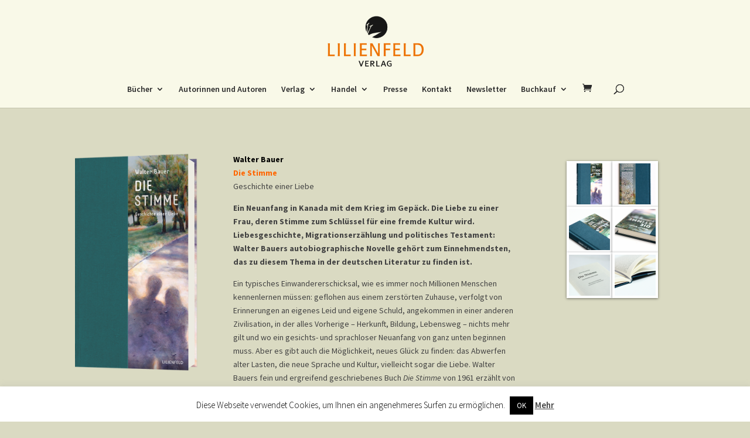

--- FILE ---
content_type: text/css
request_url: https://lilienfeld-verlag.de/start/wp-content/cache/wpfc-minified/lnumqr6n/8hmx4.css
body_size: 1206
content:
@font-face {
font-family: 'Source Sans Pro';
font-style: italic;
font-weight: 200;
font-display: swap;
src: url(https://lilienfeld-verlag.de/start/wp-content/uploads/fonts/c0b374dd1aff6205464867363c1fc3e8/source-sans-pro-cyrillic-ext-v21-italic-200.woff2?c=1683814777) format('woff2');
unicode-range: U+0460-052F, U+1C80-1C88, U+20B4, U+2DE0-2DFF, U+A640-A69F, U+FE2E-FE2F;
} @font-face {
font-family: 'Source Sans Pro';
font-style: italic;
font-weight: 200;
font-display: swap;
src: url(https://lilienfeld-verlag.de/start/wp-content/uploads/fonts/c0b374dd1aff6205464867363c1fc3e8/source-sans-pro-cyrillic-v21-italic-200.woff2?c=1683814777) format('woff2');
unicode-range: U+0301, U+0400-045F, U+0490-0491, U+04B0-04B1, U+2116;
} @font-face {
font-family: 'Source Sans Pro';
font-style: italic;
font-weight: 200;
font-display: swap;
src: url(https://lilienfeld-verlag.de/start/wp-content/uploads/fonts/c0b374dd1aff6205464867363c1fc3e8/source-sans-pro-greek-ext-v21-italic-200.woff2?c=1683814777) format('woff2');
unicode-range: U+1F00-1FFF;
} @font-face {
font-family: 'Source Sans Pro';
font-style: italic;
font-weight: 200;
font-display: swap;
src: url(https://lilienfeld-verlag.de/start/wp-content/uploads/fonts/c0b374dd1aff6205464867363c1fc3e8/source-sans-pro-greek-v21-italic-200.woff2?c=1683814777) format('woff2');
unicode-range: U+0370-03FF;
} @font-face {
font-family: 'Source Sans Pro';
font-style: italic;
font-weight: 200;
font-display: swap;
src: url(https://lilienfeld-verlag.de/start/wp-content/uploads/fonts/c0b374dd1aff6205464867363c1fc3e8/source-sans-pro--v21-italic-200.woff2?c=1683814777) format('woff2');
unicode-range: U+0102-0103, U+0110-0111, U+0128-0129, U+0168-0169, U+01A0-01A1, U+01AF-01B0, U+0300-0301, U+0303-0304, U+0308-0309, U+0323, U+0329, U+1EA0-1EF9, U+20AB;
} @font-face {
font-family: 'Source Sans Pro';
font-style: italic;
font-weight: 200;
font-display: swap;
src: url(https://lilienfeld-verlag.de/start/wp-content/uploads/fonts/c0b374dd1aff6205464867363c1fc3e8/source-sans-pro--v21-italic-200.woff2?c=1683814777) format('woff2');
unicode-range: U+0100-02AF, U+0304, U+0308, U+0329, U+1E00-1E9F, U+1EF2-1EFF, U+2020, U+20A0-20AB, U+20AD-20CF, U+2113, U+2C60-2C7F, U+A720-A7FF;
} @font-face {
font-family: 'Source Sans Pro';
font-style: italic;
font-weight: 200;
font-display: swap;
src: url(https://lilienfeld-verlag.de/start/wp-content/uploads/fonts/c0b374dd1aff6205464867363c1fc3e8/source-sans-pro--v21-italic-200.woff2?c=1683814778) format('woff2');
unicode-range: U+0000-00FF, U+0131, U+0152-0153, U+02BB-02BC, U+02C6, U+02DA, U+02DC, U+0304, U+0308, U+0329, U+2000-206F, U+2074, U+20AC, U+2122, U+2191, U+2193, U+2212, U+2215, U+FEFF, U+FFFD;
} @font-face {
font-family: 'Source Sans Pro';
font-style: italic;
font-weight: 300;
font-display: swap;
src: url(https://lilienfeld-verlag.de/start/wp-content/uploads/fonts/c0b374dd1aff6205464867363c1fc3e8/source-sans-pro-cyrillic-ext-v21-italic-300.woff2?c=1683814778) format('woff2');
unicode-range: U+0460-052F, U+1C80-1C88, U+20B4, U+2DE0-2DFF, U+A640-A69F, U+FE2E-FE2F;
} @font-face {
font-family: 'Source Sans Pro';
font-style: italic;
font-weight: 300;
font-display: swap;
src: url(https://lilienfeld-verlag.de/start/wp-content/uploads/fonts/c0b374dd1aff6205464867363c1fc3e8/source-sans-pro-cyrillic-v21-italic-300.woff2?c=1683814778) format('woff2');
unicode-range: U+0301, U+0400-045F, U+0490-0491, U+04B0-04B1, U+2116;
} @font-face {
font-family: 'Source Sans Pro';
font-style: italic;
font-weight: 300;
font-display: swap;
src: url(https://lilienfeld-verlag.de/start/wp-content/uploads/fonts/c0b374dd1aff6205464867363c1fc3e8/source-sans-pro-greek-ext-v21-italic-300.woff2?c=1683814778) format('woff2');
unicode-range: U+1F00-1FFF;
} @font-face {
font-family: 'Source Sans Pro';
font-style: italic;
font-weight: 300;
font-display: swap;
src: url(https://lilienfeld-verlag.de/start/wp-content/uploads/fonts/c0b374dd1aff6205464867363c1fc3e8/source-sans-pro-greek-v21-italic-300.woff2?c=1683814778) format('woff2');
unicode-range: U+0370-03FF;
} @font-face {
font-family: 'Source Sans Pro';
font-style: italic;
font-weight: 300;
font-display: swap;
src: url(https://lilienfeld-verlag.de/start/wp-content/uploads/fonts/c0b374dd1aff6205464867363c1fc3e8/source-sans-pro--v21-italic-300.woff2?c=1683814778) format('woff2');
unicode-range: U+0102-0103, U+0110-0111, U+0128-0129, U+0168-0169, U+01A0-01A1, U+01AF-01B0, U+0300-0301, U+0303-0304, U+0308-0309, U+0323, U+0329, U+1EA0-1EF9, U+20AB;
} @font-face {
font-family: 'Source Sans Pro';
font-style: italic;
font-weight: 300;
font-display: swap;
src: url(https://lilienfeld-verlag.de/start/wp-content/uploads/fonts/c0b374dd1aff6205464867363c1fc3e8/source-sans-pro--v21-italic-300.woff2?c=1683814778) format('woff2');
unicode-range: U+0100-02AF, U+0304, U+0308, U+0329, U+1E00-1E9F, U+1EF2-1EFF, U+2020, U+20A0-20AB, U+20AD-20CF, U+2113, U+2C60-2C7F, U+A720-A7FF;
} @font-face {
font-family: 'Source Sans Pro';
font-style: italic;
font-weight: 300;
font-display: swap;
src: url(https://lilienfeld-verlag.de/start/wp-content/uploads/fonts/c0b374dd1aff6205464867363c1fc3e8/source-sans-pro--v21-italic-300.woff2?c=1683814778) format('woff2');
unicode-range: U+0000-00FF, U+0131, U+0152-0153, U+02BB-02BC, U+02C6, U+02DA, U+02DC, U+0304, U+0308, U+0329, U+2000-206F, U+2074, U+20AC, U+2122, U+2191, U+2193, U+2212, U+2215, U+FEFF, U+FFFD;
} @font-face {
font-family: 'Source Sans Pro';
font-style: italic;
font-weight: 400;
font-display: swap;
src: url(https://lilienfeld-verlag.de/start/wp-content/uploads/fonts/c0b374dd1aff6205464867363c1fc3e8/source-sans-pro-cyrillic-ext-v21-italic-400.woff2?c=1683814778) format('woff2');
unicode-range: U+0460-052F, U+1C80-1C88, U+20B4, U+2DE0-2DFF, U+A640-A69F, U+FE2E-FE2F;
} @font-face {
font-family: 'Source Sans Pro';
font-style: italic;
font-weight: 400;
font-display: swap;
src: url(https://lilienfeld-verlag.de/start/wp-content/uploads/fonts/c0b374dd1aff6205464867363c1fc3e8/source-sans-pro-cyrillic-v21-italic-400.woff2?c=1683814778) format('woff2');
unicode-range: U+0301, U+0400-045F, U+0490-0491, U+04B0-04B1, U+2116;
} @font-face {
font-family: 'Source Sans Pro';
font-style: italic;
font-weight: 400;
font-display: swap;
src: url(https://lilienfeld-verlag.de/start/wp-content/uploads/fonts/c0b374dd1aff6205464867363c1fc3e8/source-sans-pro-greek-ext-v21-italic-400.woff2?c=1683814778) format('woff2');
unicode-range: U+1F00-1FFF;
} @font-face {
font-family: 'Source Sans Pro';
font-style: italic;
font-weight: 400;
font-display: swap;
src: url(https://lilienfeld-verlag.de/start/wp-content/uploads/fonts/c0b374dd1aff6205464867363c1fc3e8/source-sans-pro-greek-v21-italic-400.woff2?c=1683814778) format('woff2');
unicode-range: U+0370-03FF;
} @font-face {
font-family: 'Source Sans Pro';
font-style: italic;
font-weight: 400;
font-display: swap;
src: url(https://lilienfeld-verlag.de/start/wp-content/uploads/fonts/c0b374dd1aff6205464867363c1fc3e8/source-sans-pro--v21-italic-400.woff2?c=1683814778) format('woff2');
unicode-range: U+0102-0103, U+0110-0111, U+0128-0129, U+0168-0169, U+01A0-01A1, U+01AF-01B0, U+0300-0301, U+0303-0304, U+0308-0309, U+0323, U+0329, U+1EA0-1EF9, U+20AB;
} @font-face {
font-family: 'Source Sans Pro';
font-style: italic;
font-weight: 400;
font-display: swap;
src: url(https://lilienfeld-verlag.de/start/wp-content/uploads/fonts/c0b374dd1aff6205464867363c1fc3e8/source-sans-pro--v21-italic-400.woff2?c=1683814778) format('woff2');
unicode-range: U+0100-02AF, U+0304, U+0308, U+0329, U+1E00-1E9F, U+1EF2-1EFF, U+2020, U+20A0-20AB, U+20AD-20CF, U+2113, U+2C60-2C7F, U+A720-A7FF;
} @font-face {
font-family: 'Source Sans Pro';
font-style: italic;
font-weight: 400;
font-display: swap;
src: url(https://lilienfeld-verlag.de/start/wp-content/uploads/fonts/c0b374dd1aff6205464867363c1fc3e8/source-sans-pro--v21-italic-400.woff2?c=1683814778) format('woff2');
unicode-range: U+0000-00FF, U+0131, U+0152-0153, U+02BB-02BC, U+02C6, U+02DA, U+02DC, U+0304, U+0308, U+0329, U+2000-206F, U+2074, U+20AC, U+2122, U+2191, U+2193, U+2212, U+2215, U+FEFF, U+FFFD;
} @font-face {
font-family: 'Source Sans Pro';
font-style: italic;
font-weight: 600;
font-display: swap;
src: url(https://lilienfeld-verlag.de/start/wp-content/uploads/fonts/c0b374dd1aff6205464867363c1fc3e8/source-sans-pro-cyrillic-ext-v21-italic-600.woff2?c=1683814778) format('woff2');
unicode-range: U+0460-052F, U+1C80-1C88, U+20B4, U+2DE0-2DFF, U+A640-A69F, U+FE2E-FE2F;
} @font-face {
font-family: 'Source Sans Pro';
font-style: italic;
font-weight: 600;
font-display: swap;
src: url(https://lilienfeld-verlag.de/start/wp-content/uploads/fonts/c0b374dd1aff6205464867363c1fc3e8/source-sans-pro-cyrillic-v21-italic-600.woff2?c=1683814778) format('woff2');
unicode-range: U+0301, U+0400-045F, U+0490-0491, U+04B0-04B1, U+2116;
} @font-face {
font-family: 'Source Sans Pro';
font-style: italic;
font-weight: 600;
font-display: swap;
src: url(https://lilienfeld-verlag.de/start/wp-content/uploads/fonts/c0b374dd1aff6205464867363c1fc3e8/source-sans-pro-greek-ext-v21-italic-600.woff2?c=1683814778) format('woff2');
unicode-range: U+1F00-1FFF;
} @font-face {
font-family: 'Source Sans Pro';
font-style: italic;
font-weight: 600;
font-display: swap;
src: url(https://lilienfeld-verlag.de/start/wp-content/uploads/fonts/c0b374dd1aff6205464867363c1fc3e8/source-sans-pro-greek-v21-italic-600.woff2?c=1683814778) format('woff2');
unicode-range: U+0370-03FF;
} @font-face {
font-family: 'Source Sans Pro';
font-style: italic;
font-weight: 600;
font-display: swap;
src: url(https://lilienfeld-verlag.de/start/wp-content/uploads/fonts/c0b374dd1aff6205464867363c1fc3e8/source-sans-pro--v21-italic-600.woff2?c=1683814778) format('woff2');
unicode-range: U+0102-0103, U+0110-0111, U+0128-0129, U+0168-0169, U+01A0-01A1, U+01AF-01B0, U+0300-0301, U+0303-0304, U+0308-0309, U+0323, U+0329, U+1EA0-1EF9, U+20AB;
} @font-face {
font-family: 'Source Sans Pro';
font-style: italic;
font-weight: 600;
font-display: swap;
src: url(https://lilienfeld-verlag.de/start/wp-content/uploads/fonts/c0b374dd1aff6205464867363c1fc3e8/source-sans-pro--v21-italic-600.woff2?c=1683814778) format('woff2');
unicode-range: U+0100-02AF, U+0304, U+0308, U+0329, U+1E00-1E9F, U+1EF2-1EFF, U+2020, U+20A0-20AB, U+20AD-20CF, U+2113, U+2C60-2C7F, U+A720-A7FF;
} @font-face {
font-family: 'Source Sans Pro';
font-style: italic;
font-weight: 600;
font-display: swap;
src: url(https://lilienfeld-verlag.de/start/wp-content/uploads/fonts/c0b374dd1aff6205464867363c1fc3e8/source-sans-pro--v21-italic-600.woff2?c=1683814778) format('woff2');
unicode-range: U+0000-00FF, U+0131, U+0152-0153, U+02BB-02BC, U+02C6, U+02DA, U+02DC, U+0304, U+0308, U+0329, U+2000-206F, U+2074, U+20AC, U+2122, U+2191, U+2193, U+2212, U+2215, U+FEFF, U+FFFD;
} @font-face {
font-family: 'Source Sans Pro';
font-style: italic;
font-weight: 700;
font-display: swap;
src: url(https://lilienfeld-verlag.de/start/wp-content/uploads/fonts/c0b374dd1aff6205464867363c1fc3e8/source-sans-pro-cyrillic-ext-v21-italic-700.woff2?c=1683814778) format('woff2');
unicode-range: U+0460-052F, U+1C80-1C88, U+20B4, U+2DE0-2DFF, U+A640-A69F, U+FE2E-FE2F;
} @font-face {
font-family: 'Source Sans Pro';
font-style: italic;
font-weight: 700;
font-display: swap;
src: url(https://lilienfeld-verlag.de/start/wp-content/uploads/fonts/c0b374dd1aff6205464867363c1fc3e8/source-sans-pro-cyrillic-v21-italic-700.woff2?c=1683814779) format('woff2');
unicode-range: U+0301, U+0400-045F, U+0490-0491, U+04B0-04B1, U+2116;
} @font-face {
font-family: 'Source Sans Pro';
font-style: italic;
font-weight: 700;
font-display: swap;
src: url(https://lilienfeld-verlag.de/start/wp-content/uploads/fonts/c0b374dd1aff6205464867363c1fc3e8/source-sans-pro-greek-ext-v21-italic-700.woff2?c=1683814779) format('woff2');
unicode-range: U+1F00-1FFF;
} @font-face {
font-family: 'Source Sans Pro';
font-style: italic;
font-weight: 700;
font-display: swap;
src: url(https://lilienfeld-verlag.de/start/wp-content/uploads/fonts/c0b374dd1aff6205464867363c1fc3e8/source-sans-pro-greek-v21-italic-700.woff2?c=1683814779) format('woff2');
unicode-range: U+0370-03FF;
} @font-face {
font-family: 'Source Sans Pro';
font-style: italic;
font-weight: 700;
font-display: swap;
src: url(https://lilienfeld-verlag.de/start/wp-content/uploads/fonts/c0b374dd1aff6205464867363c1fc3e8/source-sans-pro--v21-italic-700.woff2?c=1683814779) format('woff2');
unicode-range: U+0102-0103, U+0110-0111, U+0128-0129, U+0168-0169, U+01A0-01A1, U+01AF-01B0, U+0300-0301, U+0303-0304, U+0308-0309, U+0323, U+0329, U+1EA0-1EF9, U+20AB;
} @font-face {
font-family: 'Source Sans Pro';
font-style: italic;
font-weight: 700;
font-display: swap;
src: url(https://lilienfeld-verlag.de/start/wp-content/uploads/fonts/c0b374dd1aff6205464867363c1fc3e8/source-sans-pro--v21-italic-700.woff2?c=1683814779) format('woff2');
unicode-range: U+0100-02AF, U+0304, U+0308, U+0329, U+1E00-1E9F, U+1EF2-1EFF, U+2020, U+20A0-20AB, U+20AD-20CF, U+2113, U+2C60-2C7F, U+A720-A7FF;
} @font-face {
font-family: 'Source Sans Pro';
font-style: italic;
font-weight: 700;
font-display: swap;
src: url(https://lilienfeld-verlag.de/start/wp-content/uploads/fonts/c0b374dd1aff6205464867363c1fc3e8/source-sans-pro--v21-italic-700.woff2?c=1683814779) format('woff2');
unicode-range: U+0000-00FF, U+0131, U+0152-0153, U+02BB-02BC, U+02C6, U+02DA, U+02DC, U+0304, U+0308, U+0329, U+2000-206F, U+2074, U+20AC, U+2122, U+2191, U+2193, U+2212, U+2215, U+FEFF, U+FFFD;
} @font-face {
font-family: 'Source Sans Pro';
font-style: italic;
font-weight: 900;
font-display: swap;
src: url(https://lilienfeld-verlag.de/start/wp-content/uploads/fonts/c0b374dd1aff6205464867363c1fc3e8/source-sans-pro-cyrillic-ext-v21-italic-900.woff2?c=1683814779) format('woff2');
unicode-range: U+0460-052F, U+1C80-1C88, U+20B4, U+2DE0-2DFF, U+A640-A69F, U+FE2E-FE2F;
} @font-face {
font-family: 'Source Sans Pro';
font-style: italic;
font-weight: 900;
font-display: swap;
src: url(https://lilienfeld-verlag.de/start/wp-content/uploads/fonts/c0b374dd1aff6205464867363c1fc3e8/source-sans-pro-cyrillic-v21-italic-900.woff2?c=1683814779) format('woff2');
unicode-range: U+0301, U+0400-045F, U+0490-0491, U+04B0-04B1, U+2116;
} @font-face {
font-family: 'Source Sans Pro';
font-style: italic;
font-weight: 900;
font-display: swap;
src: url(https://lilienfeld-verlag.de/start/wp-content/uploads/fonts/c0b374dd1aff6205464867363c1fc3e8/source-sans-pro-greek-ext-v21-italic-900.woff2?c=1683814779) format('woff2');
unicode-range: U+1F00-1FFF;
} @font-face {
font-family: 'Source Sans Pro';
font-style: italic;
font-weight: 900;
font-display: swap;
src: url(https://lilienfeld-verlag.de/start/wp-content/uploads/fonts/c0b374dd1aff6205464867363c1fc3e8/source-sans-pro-greek-v21-italic-900.woff2?c=1683814779) format('woff2');
unicode-range: U+0370-03FF;
} @font-face {
font-family: 'Source Sans Pro';
font-style: italic;
font-weight: 900;
font-display: swap;
src: url(https://lilienfeld-verlag.de/start/wp-content/uploads/fonts/c0b374dd1aff6205464867363c1fc3e8/source-sans-pro--v21-italic-900.woff2?c=1683814779) format('woff2');
unicode-range: U+0102-0103, U+0110-0111, U+0128-0129, U+0168-0169, U+01A0-01A1, U+01AF-01B0, U+0300-0301, U+0303-0304, U+0308-0309, U+0323, U+0329, U+1EA0-1EF9, U+20AB;
} @font-face {
font-family: 'Source Sans Pro';
font-style: italic;
font-weight: 900;
font-display: swap;
src: url(https://lilienfeld-verlag.de/start/wp-content/uploads/fonts/c0b374dd1aff6205464867363c1fc3e8/source-sans-pro--v21-italic-900.woff2?c=1683814779) format('woff2');
unicode-range: U+0100-02AF, U+0304, U+0308, U+0329, U+1E00-1E9F, U+1EF2-1EFF, U+2020, U+20A0-20AB, U+20AD-20CF, U+2113, U+2C60-2C7F, U+A720-A7FF;
} @font-face {
font-family: 'Source Sans Pro';
font-style: italic;
font-weight: 900;
font-display: swap;
src: url(https://lilienfeld-verlag.de/start/wp-content/uploads/fonts/c0b374dd1aff6205464867363c1fc3e8/source-sans-pro--v21-italic-900.woff2?c=1683814779) format('woff2');
unicode-range: U+0000-00FF, U+0131, U+0152-0153, U+02BB-02BC, U+02C6, U+02DA, U+02DC, U+0304, U+0308, U+0329, U+2000-206F, U+2074, U+20AC, U+2122, U+2191, U+2193, U+2212, U+2215, U+FEFF, U+FFFD;
} @font-face {
font-family: 'Source Sans Pro';
font-style: normal;
font-weight: 200;
font-display: swap;
src: url(https://lilienfeld-verlag.de/start/wp-content/uploads/fonts/c0b374dd1aff6205464867363c1fc3e8/source-sans-pro-cyrillic-ext-v21-normal-200.woff2?c=1683814779) format('woff2');
unicode-range: U+0460-052F, U+1C80-1C88, U+20B4, U+2DE0-2DFF, U+A640-A69F, U+FE2E-FE2F;
} @font-face {
font-family: 'Source Sans Pro';
font-style: normal;
font-weight: 200;
font-display: swap;
src: url(https://lilienfeld-verlag.de/start/wp-content/uploads/fonts/c0b374dd1aff6205464867363c1fc3e8/source-sans-pro-cyrillic-v21-normal-200.woff2?c=1683814779) format('woff2');
unicode-range: U+0301, U+0400-045F, U+0490-0491, U+04B0-04B1, U+2116;
} @font-face {
font-family: 'Source Sans Pro';
font-style: normal;
font-weight: 200;
font-display: swap;
src: url(https://lilienfeld-verlag.de/start/wp-content/uploads/fonts/c0b374dd1aff6205464867363c1fc3e8/source-sans-pro-greek-ext-v21-normal-200.woff2?c=1683814779) format('woff2');
unicode-range: U+1F00-1FFF;
} @font-face {
font-family: 'Source Sans Pro';
font-style: normal;
font-weight: 200;
font-display: swap;
src: url(https://lilienfeld-verlag.de/start/wp-content/uploads/fonts/c0b374dd1aff6205464867363c1fc3e8/source-sans-pro-greek-v21-normal-200.woff2?c=1683814779) format('woff2');
unicode-range: U+0370-03FF;
} @font-face {
font-family: 'Source Sans Pro';
font-style: normal;
font-weight: 200;
font-display: swap;
src: url(https://lilienfeld-verlag.de/start/wp-content/uploads/fonts/c0b374dd1aff6205464867363c1fc3e8/source-sans-pro--v21-normal-200.woff2?c=1683814779) format('woff2');
unicode-range: U+0102-0103, U+0110-0111, U+0128-0129, U+0168-0169, U+01A0-01A1, U+01AF-01B0, U+0300-0301, U+0303-0304, U+0308-0309, U+0323, U+0329, U+1EA0-1EF9, U+20AB;
} @font-face {
font-family: 'Source Sans Pro';
font-style: normal;
font-weight: 200;
font-display: swap;
src: url(https://lilienfeld-verlag.de/start/wp-content/uploads/fonts/c0b374dd1aff6205464867363c1fc3e8/source-sans-pro--v21-normal-200.woff2?c=1683814779) format('woff2');
unicode-range: U+0100-02AF, U+0304, U+0308, U+0329, U+1E00-1E9F, U+1EF2-1EFF, U+2020, U+20A0-20AB, U+20AD-20CF, U+2113, U+2C60-2C7F, U+A720-A7FF;
} @font-face {
font-family: 'Source Sans Pro';
font-style: normal;
font-weight: 200;
font-display: swap;
src: url(https://lilienfeld-verlag.de/start/wp-content/uploads/fonts/c0b374dd1aff6205464867363c1fc3e8/source-sans-pro--v21-normal-200.woff2?c=1683814779) format('woff2');
unicode-range: U+0000-00FF, U+0131, U+0152-0153, U+02BB-02BC, U+02C6, U+02DA, U+02DC, U+0304, U+0308, U+0329, U+2000-206F, U+2074, U+20AC, U+2122, U+2191, U+2193, U+2212, U+2215, U+FEFF, U+FFFD;
} @font-face {
font-family: 'Source Sans Pro';
font-style: normal;
font-weight: 300;
font-display: swap;
src: url(https://lilienfeld-verlag.de/start/wp-content/uploads/fonts/c0b374dd1aff6205464867363c1fc3e8/source-sans-pro-cyrillic-ext-v21-normal-300.woff2?c=1683814780) format('woff2');
unicode-range: U+0460-052F, U+1C80-1C88, U+20B4, U+2DE0-2DFF, U+A640-A69F, U+FE2E-FE2F;
} @font-face {
font-family: 'Source Sans Pro';
font-style: normal;
font-weight: 300;
font-display: swap;
src: url(https://lilienfeld-verlag.de/start/wp-content/uploads/fonts/c0b374dd1aff6205464867363c1fc3e8/source-sans-pro-cyrillic-v21-normal-300.woff2?c=1683814780) format('woff2');
unicode-range: U+0301, U+0400-045F, U+0490-0491, U+04B0-04B1, U+2116;
} @font-face {
font-family: 'Source Sans Pro';
font-style: normal;
font-weight: 300;
font-display: swap;
src: url(https://lilienfeld-verlag.de/start/wp-content/uploads/fonts/c0b374dd1aff6205464867363c1fc3e8/source-sans-pro-greek-ext-v21-normal-300.woff2?c=1683814780) format('woff2');
unicode-range: U+1F00-1FFF;
} @font-face {
font-family: 'Source Sans Pro';
font-style: normal;
font-weight: 300;
font-display: swap;
src: url(https://lilienfeld-verlag.de/start/wp-content/uploads/fonts/c0b374dd1aff6205464867363c1fc3e8/source-sans-pro-greek-v21-normal-300.woff2?c=1683814780) format('woff2');
unicode-range: U+0370-03FF;
} @font-face {
font-family: 'Source Sans Pro';
font-style: normal;
font-weight: 300;
font-display: swap;
src: url(https://lilienfeld-verlag.de/start/wp-content/uploads/fonts/c0b374dd1aff6205464867363c1fc3e8/source-sans-pro--v21-normal-300.woff2?c=1683814780) format('woff2');
unicode-range: U+0102-0103, U+0110-0111, U+0128-0129, U+0168-0169, U+01A0-01A1, U+01AF-01B0, U+0300-0301, U+0303-0304, U+0308-0309, U+0323, U+0329, U+1EA0-1EF9, U+20AB;
} @font-face {
font-family: 'Source Sans Pro';
font-style: normal;
font-weight: 300;
font-display: swap;
src: url(https://lilienfeld-verlag.de/start/wp-content/uploads/fonts/c0b374dd1aff6205464867363c1fc3e8/source-sans-pro--v21-normal-300.woff2?c=1683814780) format('woff2');
unicode-range: U+0100-02AF, U+0304, U+0308, U+0329, U+1E00-1E9F, U+1EF2-1EFF, U+2020, U+20A0-20AB, U+20AD-20CF, U+2113, U+2C60-2C7F, U+A720-A7FF;
} @font-face {
font-family: 'Source Sans Pro';
font-style: normal;
font-weight: 300;
font-display: swap;
src: url(https://lilienfeld-verlag.de/start/wp-content/uploads/fonts/c0b374dd1aff6205464867363c1fc3e8/source-sans-pro--v21-normal-300.woff2?c=1683814780) format('woff2');
unicode-range: U+0000-00FF, U+0131, U+0152-0153, U+02BB-02BC, U+02C6, U+02DA, U+02DC, U+0304, U+0308, U+0329, U+2000-206F, U+2074, U+20AC, U+2122, U+2191, U+2193, U+2212, U+2215, U+FEFF, U+FFFD;
} @font-face {
font-family: 'Source Sans Pro';
font-style: normal;
font-weight: 400;
font-display: swap;
src: url(https://lilienfeld-verlag.de/start/wp-content/uploads/fonts/c0b374dd1aff6205464867363c1fc3e8/source-sans-pro-cyrillic-ext-v21-normal-400.woff2?c=1683814781) format('woff2');
unicode-range: U+0460-052F, U+1C80-1C88, U+20B4, U+2DE0-2DFF, U+A640-A69F, U+FE2E-FE2F;
} @font-face {
font-family: 'Source Sans Pro';
font-style: normal;
font-weight: 400;
font-display: swap;
src: url(https://lilienfeld-verlag.de/start/wp-content/uploads/fonts/c0b374dd1aff6205464867363c1fc3e8/source-sans-pro-cyrillic-v21-normal-400.woff2?c=1683814781) format('woff2');
unicode-range: U+0301, U+0400-045F, U+0490-0491, U+04B0-04B1, U+2116;
} @font-face {
font-family: 'Source Sans Pro';
font-style: normal;
font-weight: 400;
font-display: swap;
src: url(https://lilienfeld-verlag.de/start/wp-content/uploads/fonts/c0b374dd1aff6205464867363c1fc3e8/source-sans-pro-greek-ext-v21-normal-400.woff2?c=1683814781) format('woff2');
unicode-range: U+1F00-1FFF;
} @font-face {
font-family: 'Source Sans Pro';
font-style: normal;
font-weight: 400;
font-display: swap;
src: url(https://lilienfeld-verlag.de/start/wp-content/uploads/fonts/c0b374dd1aff6205464867363c1fc3e8/source-sans-pro-greek-v21-normal-400.woff2?c=1683814781) format('woff2');
unicode-range: U+0370-03FF;
} @font-face {
font-family: 'Source Sans Pro';
font-style: normal;
font-weight: 400;
font-display: swap;
src: url(https://lilienfeld-verlag.de/start/wp-content/uploads/fonts/c0b374dd1aff6205464867363c1fc3e8/source-sans-pro--v21-normal-400.woff2?c=1683814781) format('woff2');
unicode-range: U+0102-0103, U+0110-0111, U+0128-0129, U+0168-0169, U+01A0-01A1, U+01AF-01B0, U+0300-0301, U+0303-0304, U+0308-0309, U+0323, U+0329, U+1EA0-1EF9, U+20AB;
} @font-face {
font-family: 'Source Sans Pro';
font-style: normal;
font-weight: 400;
font-display: swap;
src: url(https://lilienfeld-verlag.de/start/wp-content/uploads/fonts/c0b374dd1aff6205464867363c1fc3e8/source-sans-pro--v21-normal-400.woff2?c=1683814781) format('woff2');
unicode-range: U+0100-02AF, U+0304, U+0308, U+0329, U+1E00-1E9F, U+1EF2-1EFF, U+2020, U+20A0-20AB, U+20AD-20CF, U+2113, U+2C60-2C7F, U+A720-A7FF;
} @font-face {
font-family: 'Source Sans Pro';
font-style: normal;
font-weight: 400;
font-display: swap;
src: url(https://lilienfeld-verlag.de/start/wp-content/uploads/fonts/c0b374dd1aff6205464867363c1fc3e8/source-sans-pro--v21-normal-400.woff2?c=1683814781) format('woff2');
unicode-range: U+0000-00FF, U+0131, U+0152-0153, U+02BB-02BC, U+02C6, U+02DA, U+02DC, U+0304, U+0308, U+0329, U+2000-206F, U+2074, U+20AC, U+2122, U+2191, U+2193, U+2212, U+2215, U+FEFF, U+FFFD;
} @font-face {
font-family: 'Source Sans Pro';
font-style: normal;
font-weight: 600;
font-display: swap;
src: url(https://lilienfeld-verlag.de/start/wp-content/uploads/fonts/c0b374dd1aff6205464867363c1fc3e8/source-sans-pro-cyrillic-ext-v21-normal-600.woff2?c=1683814781) format('woff2');
unicode-range: U+0460-052F, U+1C80-1C88, U+20B4, U+2DE0-2DFF, U+A640-A69F, U+FE2E-FE2F;
} @font-face {
font-family: 'Source Sans Pro';
font-style: normal;
font-weight: 600;
font-display: swap;
src: url(https://lilienfeld-verlag.de/start/wp-content/uploads/fonts/c0b374dd1aff6205464867363c1fc3e8/source-sans-pro-cyrillic-v21-normal-600.woff2?c=1683814782) format('woff2');
unicode-range: U+0301, U+0400-045F, U+0490-0491, U+04B0-04B1, U+2116;
} @font-face {
font-family: 'Source Sans Pro';
font-style: normal;
font-weight: 600;
font-display: swap;
src: url(https://lilienfeld-verlag.de/start/wp-content/uploads/fonts/c0b374dd1aff6205464867363c1fc3e8/source-sans-pro-greek-ext-v21-normal-600.woff2?c=1683814782) format('woff2');
unicode-range: U+1F00-1FFF;
} @font-face {
font-family: 'Source Sans Pro';
font-style: normal;
font-weight: 600;
font-display: swap;
src: url(https://lilienfeld-verlag.de/start/wp-content/uploads/fonts/c0b374dd1aff6205464867363c1fc3e8/source-sans-pro-greek-v21-normal-600.woff2?c=1683814782) format('woff2');
unicode-range: U+0370-03FF;
} @font-face {
font-family: 'Source Sans Pro';
font-style: normal;
font-weight: 600;
font-display: swap;
src: url(https://lilienfeld-verlag.de/start/wp-content/uploads/fonts/c0b374dd1aff6205464867363c1fc3e8/source-sans-pro--v21-normal-600.woff2?c=1683814782) format('woff2');
unicode-range: U+0102-0103, U+0110-0111, U+0128-0129, U+0168-0169, U+01A0-01A1, U+01AF-01B0, U+0300-0301, U+0303-0304, U+0308-0309, U+0323, U+0329, U+1EA0-1EF9, U+20AB;
} @font-face {
font-family: 'Source Sans Pro';
font-style: normal;
font-weight: 600;
font-display: swap;
src: url(https://lilienfeld-verlag.de/start/wp-content/uploads/fonts/c0b374dd1aff6205464867363c1fc3e8/source-sans-pro--v21-normal-600.woff2?c=1683814782) format('woff2');
unicode-range: U+0100-02AF, U+0304, U+0308, U+0329, U+1E00-1E9F, U+1EF2-1EFF, U+2020, U+20A0-20AB, U+20AD-20CF, U+2113, U+2C60-2C7F, U+A720-A7FF;
} @font-face {
font-family: 'Source Sans Pro';
font-style: normal;
font-weight: 600;
font-display: swap;
src: url(https://lilienfeld-verlag.de/start/wp-content/uploads/fonts/c0b374dd1aff6205464867363c1fc3e8/source-sans-pro--v21-normal-600.woff2?c=1683814782) format('woff2');
unicode-range: U+0000-00FF, U+0131, U+0152-0153, U+02BB-02BC, U+02C6, U+02DA, U+02DC, U+0304, U+0308, U+0329, U+2000-206F, U+2074, U+20AC, U+2122, U+2191, U+2193, U+2212, U+2215, U+FEFF, U+FFFD;
} @font-face {
font-family: 'Source Sans Pro';
font-style: normal;
font-weight: 700;
font-display: swap;
src: url(https://lilienfeld-verlag.de/start/wp-content/uploads/fonts/c0b374dd1aff6205464867363c1fc3e8/source-sans-pro-cyrillic-ext-v21-normal-700.woff2?c=1683814782) format('woff2');
unicode-range: U+0460-052F, U+1C80-1C88, U+20B4, U+2DE0-2DFF, U+A640-A69F, U+FE2E-FE2F;
} @font-face {
font-family: 'Source Sans Pro';
font-style: normal;
font-weight: 700;
font-display: swap;
src: url(https://lilienfeld-verlag.de/start/wp-content/uploads/fonts/c0b374dd1aff6205464867363c1fc3e8/source-sans-pro-cyrillic-v21-normal-700.woff2?c=1683814783) format('woff2');
unicode-range: U+0301, U+0400-045F, U+0490-0491, U+04B0-04B1, U+2116;
} @font-face {
font-family: 'Source Sans Pro';
font-style: normal;
font-weight: 700;
font-display: swap;
src: url(https://lilienfeld-verlag.de/start/wp-content/uploads/fonts/c0b374dd1aff6205464867363c1fc3e8/source-sans-pro-greek-ext-v21-normal-700.woff2?c=1683814783) format('woff2');
unicode-range: U+1F00-1FFF;
} @font-face {
font-family: 'Source Sans Pro';
font-style: normal;
font-weight: 700;
font-display: swap;
src: url(https://lilienfeld-verlag.de/start/wp-content/uploads/fonts/c0b374dd1aff6205464867363c1fc3e8/source-sans-pro-greek-v21-normal-700.woff2?c=1683814783) format('woff2');
unicode-range: U+0370-03FF;
} @font-face {
font-family: 'Source Sans Pro';
font-style: normal;
font-weight: 700;
font-display: swap;
src: url(https://lilienfeld-verlag.de/start/wp-content/uploads/fonts/c0b374dd1aff6205464867363c1fc3e8/source-sans-pro--v21-normal-700.woff2?c=1683814783) format('woff2');
unicode-range: U+0102-0103, U+0110-0111, U+0128-0129, U+0168-0169, U+01A0-01A1, U+01AF-01B0, U+0300-0301, U+0303-0304, U+0308-0309, U+0323, U+0329, U+1EA0-1EF9, U+20AB;
} @font-face {
font-family: 'Source Sans Pro';
font-style: normal;
font-weight: 700;
font-display: swap;
src: url(https://lilienfeld-verlag.de/start/wp-content/uploads/fonts/c0b374dd1aff6205464867363c1fc3e8/source-sans-pro--v21-normal-700.woff2?c=1683814783) format('woff2');
unicode-range: U+0100-02AF, U+0304, U+0308, U+0329, U+1E00-1E9F, U+1EF2-1EFF, U+2020, U+20A0-20AB, U+20AD-20CF, U+2113, U+2C60-2C7F, U+A720-A7FF;
} @font-face {
font-family: 'Source Sans Pro';
font-style: normal;
font-weight: 700;
font-display: swap;
src: url(https://lilienfeld-verlag.de/start/wp-content/uploads/fonts/c0b374dd1aff6205464867363c1fc3e8/source-sans-pro--v21-normal-700.woff2?c=1683814783) format('woff2');
unicode-range: U+0000-00FF, U+0131, U+0152-0153, U+02BB-02BC, U+02C6, U+02DA, U+02DC, U+0304, U+0308, U+0329, U+2000-206F, U+2074, U+20AC, U+2122, U+2191, U+2193, U+2212, U+2215, U+FEFF, U+FFFD;
} @font-face {
font-family: 'Source Sans Pro';
font-style: normal;
font-weight: 900;
font-display: swap;
src: url(https://lilienfeld-verlag.de/start/wp-content/uploads/fonts/c0b374dd1aff6205464867363c1fc3e8/source-sans-pro-cyrillic-ext-v21-normal-900.woff2?c=1683814783) format('woff2');
unicode-range: U+0460-052F, U+1C80-1C88, U+20B4, U+2DE0-2DFF, U+A640-A69F, U+FE2E-FE2F;
} @font-face {
font-family: 'Source Sans Pro';
font-style: normal;
font-weight: 900;
font-display: swap;
src: url(https://lilienfeld-verlag.de/start/wp-content/uploads/fonts/c0b374dd1aff6205464867363c1fc3e8/source-sans-pro-cyrillic-v21-normal-900.woff2?c=1683814783) format('woff2');
unicode-range: U+0301, U+0400-045F, U+0490-0491, U+04B0-04B1, U+2116;
} @font-face {
font-family: 'Source Sans Pro';
font-style: normal;
font-weight: 900;
font-display: swap;
src: url(https://lilienfeld-verlag.de/start/wp-content/uploads/fonts/c0b374dd1aff6205464867363c1fc3e8/source-sans-pro-greek-ext-v21-normal-900.woff2?c=1683814784) format('woff2');
unicode-range: U+1F00-1FFF;
} @font-face {
font-family: 'Source Sans Pro';
font-style: normal;
font-weight: 900;
font-display: swap;
src: url(https://lilienfeld-verlag.de/start/wp-content/uploads/fonts/c0b374dd1aff6205464867363c1fc3e8/source-sans-pro-greek-v21-normal-900.woff2?c=1683814784) format('woff2');
unicode-range: U+0370-03FF;
} @font-face {
font-family: 'Source Sans Pro';
font-style: normal;
font-weight: 900;
font-display: swap;
src: url(https://lilienfeld-verlag.de/start/wp-content/uploads/fonts/c0b374dd1aff6205464867363c1fc3e8/source-sans-pro--v21-normal-900.woff2?c=1683814784) format('woff2');
unicode-range: U+0102-0103, U+0110-0111, U+0128-0129, U+0168-0169, U+01A0-01A1, U+01AF-01B0, U+0300-0301, U+0303-0304, U+0308-0309, U+0323, U+0329, U+1EA0-1EF9, U+20AB;
} @font-face {
font-family: 'Source Sans Pro';
font-style: normal;
font-weight: 900;
font-display: swap;
src: url(https://lilienfeld-verlag.de/start/wp-content/uploads/fonts/c0b374dd1aff6205464867363c1fc3e8/source-sans-pro--v21-normal-900.woff2?c=1683814784) format('woff2');
unicode-range: U+0100-02AF, U+0304, U+0308, U+0329, U+1E00-1E9F, U+1EF2-1EFF, U+2020, U+20A0-20AB, U+20AD-20CF, U+2113, U+2C60-2C7F, U+A720-A7FF;
} @font-face {
font-family: 'Source Sans Pro';
font-style: normal;
font-weight: 900;
font-display: swap;
src: url(https://lilienfeld-verlag.de/start/wp-content/uploads/fonts/c0b374dd1aff6205464867363c1fc3e8/source-sans-pro--v21-normal-900.woff2?c=1683814784) format('woff2');
unicode-range: U+0000-00FF, U+0131, U+0152-0153, U+02BB-02BC, U+02C6, U+02DA, U+02DC, U+0304, U+0308, U+0329, U+2000-206F, U+2074, U+20AC, U+2122, U+2191, U+2193, U+2212, U+2215, U+FEFF, U+FFFD;
}